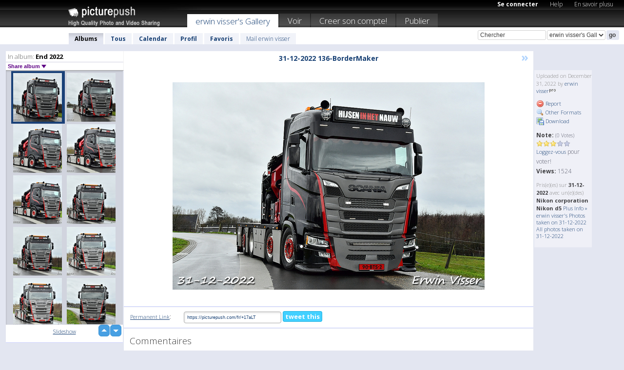

--- FILE ---
content_type: text/html; charset=UTF-8
request_url: https://erwinvisser.picturepush.com/fr/album/3170587/p-End-2022.html
body_size: 6196
content:

        
                





        
	

        
    
                    
                        
           
                   
                    
                
        
            
           
            
                        
                
    <html xml:lang="fr" lang="fr">
    <head>

<meta name="viewport" content="width=device-width, initial-scale=1, maximum-scale=1"></meta>

 	<title>
    
        End 2022 Photo album par  Erwin visser   
        
                        
        
        
        
        </title>	
        
       
<script type="text/javascript" src="https://ajax.googleapis.com/ajax/libs/jquery/1.4.3/jquery.min.js"></script>
	<script type="text/javascript" src="/consyn/base.js?v18"></script>
 
<script type="text/javascript">Consyn.start('/consyn',[],{usedefault:true});</script>


    	<link rel="stylesheet" href="https://picturepush.com/style/base3.css?v1698485769" type="text/css" />
    <link rel="stylesheet" href="https://picturepush.com/themes/picturepush/skins/black/style/colors.css?v6" type="text/css" id="skinStylesheet" />
    
    
    
    <link rel="alternate" title="PicturePush RSS feed" type="application/rss+xml" href="/user_rss.php" />
    
    <link rel="shortcut icon" href="/favicon.ico" /> 
    
    <meta http-equiv="Content-Type" content="text/html; charset=UTF-8"></meta>
    <meta name="verify-v1" content="njdKWUPFl93zsvYeC3/6WK2Yy7xOnZaHn5GfLDQdHTw="></meta>
    
    <meta name="keywords" content="End 2022, erwin visser, hébergement gratuit images photos vidéos, partage video online, partage photos online, upload publier images gratuitement"></meta>
                
<link href="https://vjs.zencdn.net/5.19.2/video-js.css" rel="stylesheet" />

    	

             




    
  </head>
  <body style="position: relative;">

  <div id="bg" style="opacity: 0.9;filter: blur(5px); -webkit-filter: blur(5px); -moz-filter: blur(5px); -o-filter: blur(5px); -ms-filter: blur(5px); position: absolute; width: 100%; min-height: 100%; left:0; bottom:0; right:0;"></div>

  <div id="container">
    <div id="header">
        
        
        <div id="logo"><a href="https://picturepush.com/fr/"><img src="https://picturepush.com/themes/picturepush/skins/black/img/logo4.jpg?v3" alt="PicturePush - Partage de Photos et de Vidéos" id="skinLogo" /></a></div>
        <ul id="personalMenu" class="menu">
            
                                    
                        
            
                
            
            
             <li><a href="https://picturepush.com/fr/login">Se connecter</a></li>            
            
            <li><a href="https://picturepush.com/fr/help" style="font-weight: normal;">Help</a></li><li><a href="https://picturepush.com/fr/tour" style="font-weight: normal;">En savoir plusu</a></li>            
           
            
            
        </ul>


        
        <ul id="mainmenu">
                            <li class="active"><h1><a href="https://erwinvisser.picturepush.com/fr/">erwin visser's Gallery</a></h1></li>
                
                        
              
            <li><a href="https://picturepush.com/fr/explore">Voir</a></li><li><a href="https://picturepush.com/fr/signup">Creer son compte!</a></li><li><a href="https://picturepush.com/fr/up">Publier</a></li>                      
        </ul>

                
    <div class="searchBox">
        <form name="findlogin" action="https://picturepush.com/fr/search" method="get">
             
            
            <input type="text" name="q" style="width: 140px" value="Chercher" onclick="if(this.value=='Chercher'){this.focus(); this.select();}" /><select name="clid" style="width: 120px">
                <option value="">All galleries</option>
                                <option value="3675" selected="selected">erwin visser's Gallery</option>            </select><input type="submit" class="button" value="go" />
        </form>
    
    </div>
                
        <div id="userMenu">
            <ul class="menu">
            
                                
                            
            
                            
                
                                    <li class="active"><a href="https://erwinvisser.picturepush.com/fr/">Albums</a></li><li><a href="https://erwinvisser.picturepush.com/fr/all">Tous</a></li><li><a href="https://erwinvisser.picturepush.com/fr/calendar">Calendar</a></li><li><a href="https://erwinvisser.picturepush.com/fr/profile">Profil</a></li><li><a href="https://erwinvisser.picturepush.com/fr/favorites">Favoris</a></li> 
                                
                 
		                   
                    <li class="other"><a href="https://erwinvisser.picturepush.com/fr/mail">Mail erwin visser</a></li>
                                 
                
                
            </ul>



        </div>
    
    </div>
    
    

              

    
    
    <div id="content" class="content-set">

    
                                

	
                
        <div id="column1wrap"><div id="column1">


                       
        
            
        <div class="settitle">
                               
                     
            <h2> 
              <span class="prefix">In album:</span>               
              End 2022          
               
              
            </h2>
             <div class="setcontrols">
               
               <span e:behave="picturepush.popup" e:popup="albumShareContextMenu" e:popupdata="{albumid: 3170587}" style="cursor: pointer;">Share album <b class="downarrow"></b></span>
	     </div>
            </div>
            
                       
             <div class="block thumbGrid">
            
                <form action="/massmanipulate.php" method="post" target="waitingwindow" onsubmit="window.open('about:blank','waitingwindow','width=200,height=200'); hide(elem('massmenu'));" style="border: 1px solid transparent;">
                
                

    

                
                
                                                
                
                                
                <div e:transform="picturepush.lazyscroller" e:pages="164" e:position="1" e:pageheight="316" e:pagewidth="220" e:src="/thumbs_page.php?alid=3170587&amp;page=$1" id="lazyscroller" style="min-height:320px; width: 240px;">
                        
                            
                                                                                                                        
    
        
    
    
        <div class="thumb">
<a class="link" e:behave="tooltip" id="img16584347" e:tiptext="31-12-2022 136-BorderMaker<br />2022-12-31 12:22:45" e:transform="nav" href="https://erwinvisser.picturepush.com/fr/album/3170587/16584347/End-2022/31-12-2022-136-BorderMaker.html" e:href="/album/3170587/detail/16584347" e:target="column2" e:highlight="true" onclick="var e=fix_e(arguments[0]); if(elem('massmenu')){elem('massmenu').activate('sel_16584347',e)};">
        
        
        
        <img height="100" width="100" alt="31-12-2022 136-BorderMaker - End 2022" src="https://www1.picturepush.com/photo/a/16584347/100c/End-2022/31-12-2022-136-BorderMaker.jpg?v0" /></a>
        
            <div class="data"> 
            
            </div>
        </div><div class="thumb">
<a class="link" e:behave="tooltip" id="img16584346" e:tiptext="31-12-2022 135-BorderMaker<br />2022-12-31 12:22:43" e:transform="nav" href="https://erwinvisser.picturepush.com/fr/album/3170587/16584346/End-2022/31-12-2022-135-BorderMaker.html" e:href="/album/3170587/detail/16584346" e:target="column2" e:highlight="true" onclick="var e=fix_e(arguments[0]); if(elem('massmenu')){elem('massmenu').activate('sel_16584346',e)};">
        
        
        
        <img height="100" width="100" alt="31-12-2022 135-BorderMaker - End 2022" src="https://www1.picturepush.com/photo/a/16584346/100c/End-2022/31-12-2022-135-BorderMaker.jpg?v0" /></a>
        
            <div class="data"> 
            
            </div>
        </div><div class="thumb">
<a class="link" e:behave="tooltip" id="img16584345" e:tiptext="31-12-2022 134-BorderMaker<br />2022-12-31 12:22:42" e:transform="nav" href="https://erwinvisser.picturepush.com/fr/album/3170587/16584345/End-2022/31-12-2022-134-BorderMaker.html" e:href="/album/3170587/detail/16584345" e:target="column2" e:highlight="true" onclick="var e=fix_e(arguments[0]); if(elem('massmenu')){elem('massmenu').activate('sel_16584345',e)};">
        
        
        
        <img height="100" width="100" alt="31-12-2022 134-BorderMaker - End 2022" src="https://www1.picturepush.com/photo/a/16584345/100c/End-2022/31-12-2022-134-BorderMaker.jpg?v0" /></a>
        
            <div class="data"> 
            
            </div>
        </div><div class="thumb">
<a class="link" e:behave="tooltip" id="img16584344" e:tiptext="31-12-2022 133-BorderMaker<br />2022-12-31 12:22:40" e:transform="nav" href="https://erwinvisser.picturepush.com/fr/album/3170587/16584344/End-2022/31-12-2022-133-BorderMaker.html" e:href="/album/3170587/detail/16584344" e:target="column2" e:highlight="true" onclick="var e=fix_e(arguments[0]); if(elem('massmenu')){elem('massmenu').activate('sel_16584344',e)};">
        
        
        
        <img height="100" width="100" alt="31-12-2022 133-BorderMaker - End 2022" src="https://www1.picturepush.com/photo/a/16584344/100c/End-2022/31-12-2022-133-BorderMaker.jpg?v0" /></a>
        
            <div class="data"> 
            
            </div>
        </div><div class="thumb">
<a class="link" e:behave="tooltip" id="img16584343" e:tiptext="31-12-2022 132-BorderMaker<br />2022-12-31 12:22:39" e:transform="nav" href="https://erwinvisser.picturepush.com/fr/album/3170587/16584343/End-2022/31-12-2022-132-BorderMaker.html" e:href="/album/3170587/detail/16584343" e:target="column2" e:highlight="true" onclick="var e=fix_e(arguments[0]); if(elem('massmenu')){elem('massmenu').activate('sel_16584343',e)};">
        
        
        
        <img height="100" width="100" alt="31-12-2022 132-BorderMaker - End 2022" src="https://www1.picturepush.com/photo/a/16584343/100c/End-2022/31-12-2022-132-BorderMaker.jpg?v0" /></a>
        
            <div class="data"> 
            
            </div>
        </div><div class="thumb">
<a class="link" e:behave="tooltip" id="img16584342" e:tiptext="31-12-2022 131-BorderMaker<br />2022-12-31 12:22:37" e:transform="nav" href="https://erwinvisser.picturepush.com/fr/album/3170587/16584342/End-2022/31-12-2022-131-BorderMaker.html" e:href="/album/3170587/detail/16584342" e:target="column2" e:highlight="true" onclick="var e=fix_e(arguments[0]); if(elem('massmenu')){elem('massmenu').activate('sel_16584342',e)};">
        
        
        
        <img height="100" width="100" alt="31-12-2022 131-BorderMaker - End 2022" src="https://www1.picturepush.com/photo/a/16584342/100c/End-2022/31-12-2022-131-BorderMaker.jpg?v0" /></a>
        
            <div class="data"> 
            
            </div>
        </div>    


<div class="scroller" style="float: left; width: auto;">
    <b e:behave='tooltip' e:tiptext="First Page"  class="char">&laquo;&nbsp;&nbsp;</b><b e:behave='tooltip' e:tiptext="Previous Page" class="char">&lt;&nbsp;&nbsp;</b><b class='active'>&nbsp;1&nbsp;</b> <a href="https://erwinvisser.picturepush.com/fr/album/3170587/p-End-2022.html?page=2" e:transform="nav">2</a> <a href="https://erwinvisser.picturepush.com/fr/album/3170587/p-End-2022.html?page=3" e:transform="nav">3</a> <a href="https://erwinvisser.picturepush.com/fr/album/3170587/p-End-2022.html?page=4" e:transform="nav">4</a> <a href="https://erwinvisser.picturepush.com/fr/album/3170587/p-End-2022.html?page=5" e:transform="nav">5</a> <a href="https://erwinvisser.picturepush.com/fr/album/3170587/p-End-2022.html?page=6" e:transform="nav">6</a> <a href="https://erwinvisser.picturepush.com/fr/album/3170587/p-End-2022.html?page=7" e:transform="nav">7</a> <a href="https://erwinvisser.picturepush.com/fr/album/3170587/p-End-2022.html?page=2" e:behave='tooltip' e:transform="nav" e:tiptext="Next Page" class="char">&gt;</a> <a href="https://erwinvisser.picturepush.com/fr/album/3170587/p-End-2022.html?page=164" e:behave='tooltip' e:transform="nav" e:tiptext="Last Page" class="char">&raquo;</a> 
    </div>
        
        
    
    
                    
                        
                    </div>  
                      <div style="position: relative; height: 1px; width: 50px; float: right; z-index: 99;">
                           <div style="position: absolute; right:0px; top: 0px; width: 50px;"><a href="#" onclick="elem('lazyscroller').focusPrevious();return false;" class="uparrow"><span>up</span></a>
				<a href="#" onclick="elem('lazyscroller').focusNext(); return false;" class="downarrow"><span>down</span></a></div>
                       </div>                        
                    
                   
                </form>
                                
                <div class="content" style="text-align: center;">
                   
                          
                        
                                                <div><a class="minor" href="/slideshow?alid=3170587">Slideshow</a>
                        
                        
                        
                                                
                        </div>
                    </div>
                
                
                
    
                        
                
            </div>


                       
            
            
            

  
              
        
                   
		  
        
<div style="text-align: center;">

</div><div class="clear"></div>
        </div></div>
                
        <div id="column3">
            <div></div>        </div>                
                 <div class="column2">

        
            
                        
            <div id="column2" e:transform="picturepush.ImagePane" e:src="/album/3170587/detail/16584347" e:storestate="anchor" e:loaded="true">
            
                
        
                        
                
        
        
        
        <script>
        if(typeof Consyn == "undefined"){
if(prompt('This page may miss parts, do you wish to refresh?'))window.location.href =  "https://erwinvisser.picturepush.com/fr/album/3170587/16584347/End-2022/31-12-2022-136-BorderMaker.html";
}
        </script>
<div class="block stageBlock">
    <div class="content stage">
    
    
        <div class="scroller">
                             
                              
            <h2 class="imageTitle">31-12-2022 136-BorderMaker</h2>                        
                       
             
            <a href="/album/3170587/detail/16584346" e:transform="nav" class="next" title="Next" rel="nofollow">&raquo;</a>             
        </div>
                    
       
        <div class="media"> 
                
                        
            <a href="/showformat.php?format=1024&alid=3170587&imgid=&clid=3675" onclick="window.open(this.href,'fullsize','resizable=yes,status=no,menubar =no,toolbar = no,scrollbars=yes'); return false;" title="Click to enlarge!"><img class="photo" src="https://www1.picturepush.com/photo/a/16584347/640/End-2022/31-12-2022-136-BorderMaker.jpg?v0" width="640" height="426" onload="this.height = $(this)[0].offsetWidth*426 / 640;" alt="31-12-2022 136-BorderMaker End 2022" /></a>
        
                               
                 </div>
        
        
        
                 
                 
          
        
        <div style="margin: 0 auto 10px auto; max-width:600px;"></div>        
        
        <div class="sidebar">
                
                <p>Uploaded  
                on December 31, 2022                by <a href="https://erwinvisser.picturepush.com/fr">erwin visser</a><img  src="https://picturepush.com/img/pro.gif" alt="Pro User" height="11" width="16" />                    
                                </p>
        
                
                <ul>
                
                            <li><a href="#" onclick="var d = confirm('Really report this image as inappropriate?'); if(d){location.href='/action.php?mode=report&image=16584347';} return false;"><img src="https://picturepush.com/img/icons/delete.png" alt="" class="icon" height="16" width="16" /> Report</a></li>            
                                  
        
            
            <li><a href="/showformat.php?format=1024&image=16584347" onclick="window.open(this.href,'fullsize','resizable=yes,status=no,menubar =no,toolbar = no,scrollbars=yes'); return false;" title="Other Formats"><img src="https://picturepush.com/img/icons/magnifier.png" alt="" class="icon" height="16" width="16" />  Other Formats</a></li>        
            
            <li><a href="https://www1.picturepush.com/photo/a/16584347/img/End-2022/31-12-2022-136-BorderMaker.jpg" title="Download 31-12-2022 136-BorderMaker.jpg ( 1.07 MB)"><img src="https://picturepush.com/img/icons/picture_save.png" alt="" class="icon" height="16" width="16" /> Download</a></li>                        
       
            
            
            </ul>
            
            
                           
</p>
                
                    
            
        
            
            <strong>Note:</strong> <span style="font-size: 10px">(0 Votes)</span><br />
                
                <span e:transform="pane" id="ratearea">
                    
                                            
                    <img src="https://picturepush.com/img/star1.gif" alt="" class="icon" /><img src="https://picturepush.com/img/star1.gif" alt="" class="icon" /><img src="https://picturepush.com/img/star1.gif" alt="" class="icon" /><img src="https://picturepush.com/img/star2.gif" alt="" class="icon" /><img src="https://picturepush.com/img/star2.gif" alt="" class="icon" />                    
                    
                                            <br /><a href="http://picturepush/#loginform"  class="minor">Loggez-vous</a> pour voter! </span>        
                      
                      <br />
                      <strong>Views:</strong> 1524<br />
                
                
                      
                
                                     
                    
                    
			                
                                        
                                        
  
                    
  
  
                    
      
                    
                                   
                                
                 <div e:transform="pane" style="margin-top: 10px;">
                
                  <p>
                  Pris(e)(es) sur <strong>31-12-2022</strong> avec un(e)(des) <strong>Nikon corporation Nikon d5</strong>                  <a href="/exif_details.php?imgid=16584347" e:transform="nav" e:target="lightbox" rel="nofollow" title="Exif Details">Plus Info&nbsp;&raquo;</a><br />

                  <a href="https://erwinvisser.picturepush.com/fr/taken/2022-12-31">erwin visser's Photos taken on 31-12-2022</a><br />

                  <a href="https://picturepush.com/fr/taken/2022-12-31">All photos taken on 31-12-2022</a>
</p>                 </div>
                                     
            
        </div>

        <div id="actionArea" e:transform="pane"></div>
        
    </div>

</div>

<div class="block" style="overflow: hidden;">
    
    <div class="content extracontent">
           <h3></h3>                     
     




           
               <table style="width: 480px;">      

              
                
               
                    
                    
                    <tr><th><a href="https://picturepush.com/fr/+17aLT" class="minor">Permanent Link</a>:</th>
                <td colspan="3"><input type="text" value="https://picturepush.com/fr/+17aLT" onclick="this.focus(); this.select();" style="width: 200px; font-size: 9px;" />


                <a href="http://twitter.com/share?url=https%3A%2F%2Fpicturepush.com%2Ffr%2F%2B17aLT&text=Check+out%3A+31-12-2022+136-BorderMaker&via=picturepush&related=picturepush" class="tweet-button" target="_blank" title="Post this picture to twitter">tweet this</a>





                </td>
                

                
                
                
                
                </tr>
                    
                
                  

                
                  
                  
                  
                
               </table>
               
               
               
               
               
          
    </div>
      
</div>




<div class="block">
    <h2>Commentaires</h2>
    <div class="content">
    
      
                   
      
       <h3><img src="https://picturepush.com/img/icons/comment_add.png" alt="" class="icon" height="16" width="16" />  Ajouter un commentaire</h3>
       
           
                     <p>S'il vous plaît <a href="http://picturepush/#loginform">connectez-vous</a> pour pouvoir ajouter des commentaires !</p>  
       
  </div>  
 
  
  
</div>        
        
        
        
        
        
        
        
        
        
                            
            
        </div>            
            
                  
   

         
            
            
            </div>
            
                        
                 
	<ul e:transform="picturepush.contextmenu" id="albumShareContextMenu" e:popuptemplate="menu" style="display:none">
                  
                        
                        
                        

                        <li><a href="https://erwinvisser.picturepush.com/fr/album/3170587/p-End-2022.html" onclick="prompt('Copy album link:',this.href); return false;" style="background-image: url(https://picturepush.com/img/icons/picture_link.png);">Album link</a></li>

                        
                        <li><a href="/masspublish?alid=3170587&format=640" style="background-image: url(https://picturepush.com/img/icons/picture_link.png);">Publish</a></li>


	</ul>
                    

<script type="text/javascript">
// <![CDATA[
function checkKey(e){
  sel=null;
 if(e.keyCode!=39 && e.keyCode!=37) return true;

    var t = e.target.tagName.toLowerCase();
    if(t=='input' || t=='textarea' || t=='select') return true;
  if(e.keyCode==39){ // next
    sel =".stage .next";
  }else if(e.keyCode==37){ // previous
    sel=".stage .prev";
  }
  if(sel){
    $(sel).css({backgroundColor:'black'});
    $(sel).click();
  }
  return true;
}
$(function(){
    $(document).keyup(checkKey);


    var diffX,diffY,dx,dy, tchs, del = 150,
    clk = function(el){
        if ( typeof(tchs) !== 'object' ) return; //we have nothing to do
        if( Math.abs(dx) > Math.abs(dy) ){
           if ( dx < -20 ) { //swipe right
              $(".prev").click();
           }
           else if ( dx  > 20 ) { //swipe left
              $(".next").click();
           }
        }
    };
  
    $('.column2').bind('touchstart touchmove', function(ev){
            var oev = ev.originalEvent, el = $(this);
            switch( ev.type.charAt(5) ){
                case 's': //touch start
                    diffX = oev.touches[0].pageX;
                    diffY = oev.touches[0].pageY;
                    window.setTimeout(clk, del, el);
                break;
                case 'm': //touch move
                    tchs = oev.touches;
	            dx = (diffX - tchs[0].pageX);
                    dy = (diffY - tchs[0].pageY);
        //            tchs = oev.touches;
                break;
            }
    }); 
}); 

// ]]>
</script>


    
            
            
            
      
   <script type="text/javascript">
//<![CDATA[
var sess_id = "c333ce490023600b0fb08e870f69e803";
/*
DomLoaded.load(function(){
  var s = document.createElement('script');
  s.src = "http://orders.colorplaza.com/cart/cart.cpl?lang=FR&oemid=21&swid=990450&aid="+sess_id;
  document.getElementsByTagName("head")[0].appendChild(s);
});
*/   
      //]]>
      </script>
      
                
       <div class="clear"></div> 
     </div>  
          
          
     
<div class="clear"></div>   
   </div>

<div class="clear"></div>   
   <div class="footer">
        <p id="p1">
        <a href="https://picturepush.com/fr/help"><strong>Help:</strong></a><br />
        - <a href="https://picturepush.com/fr/help">FAQ</a><br />

         - <a href="http://www.movinglabs.com/index.php/EN/Feedback?subject=PicturePush">Contact</a><br /> 
        </p>
        
        <p id="p2">
        <strong>Votre / vos:</strong><br />
                                        - <a href="https://picturepush.com/fr/help">Help</a><br />- <a href="https://picturepush.com/fr/tour">En savoir plusu</a><br />                    </p>
       
        <p id="p3">
            <strong>Language:</strong><br />
            - <a href="https://picturepush.com/">English</a><br />
            - <a href="https://picturepush.com/nl/" class=" ?'active'}">Nederlands</a><br />
            - <a href="https://picturepush.com/fr/" class="active ?'active'}">Français</a><br />
        </p>
        
        <p id="p4">
        <a href="https://picturepush.com/fr/explore"><strong>Voir:</strong></a><br />
             - <a href="https://picturepush.com/fr/updated">Mis à jour</a><br /> - <a href="https://picturepush.com/fr/calendar">Calendar</a><br /> - <a href="https://picturepush.com/fr/explore.comments">Commentaires</a><br /> - <a href="https://picturepush.com/fr/members">Membres</a><br />        </p>
        
        <p id="p5">
        <a href="https://picturepush.com/fr/about"><strong>Sur:</strong></a><br />
        - <a href="https://picturepush.com/fr/about">Terms</a><br />
        - <a href="https://picturepush.com/news">News</a><br />
        - <a href="http://twitter.com/PicturePush">Follow on Twitter</a><br />
        - <a href="http://www.movinglabs.com/index.php/EN/Feedback?subject=PicturePush+Feedback">Donnez-nous votre sentiment</a><br /> 
    
        </p>
        
        
        <p id="p6">
            <a href="https://picturepush.com/fr/tools"><strong>Tools:</strong></a><br />
            - <a href="https://picturepush.com/fr/tools">Multi file upload</a><br />
            - <a href="https://picturepush.com/fr/tools">Widgets for your site</a><br />
            - <a href="https://picturepush.com/fr/3rd_party_hosting">3rd party hosting</a><br />
            - <a href="https://picturepush.com/fr/ebay">eBay photo upload</a><br />

        </p>
        
        
        <p class="copyright">&copy; 2006-2026 - Créé par <a href="http://www.movinglabs.com/">MovingLabs</a> 
        &nbsp;
        
        <a href="/privacy">privacy policy</a> - <a href="https://picturepush.com/fr/sitemap">sitemap</a> - <a href="https://picturepush.com/fr/disclosure">Responsible Disclosure</a>

        
</p>
   </div>  
   
   
   











  <script src="https://vjs.zencdn.net/ie8/1.1.2/videojs-ie8.min.js"></script>



  </body>
  
  <!-- 0.042414903640747 -->
</html>                

--- FILE ---
content_type: text/html; charset=UTF-8
request_url: https://erwinvisser.picturepush.com/thumbs_page.php?alid=3170587&page=1
body_size: 590
content:

    
        
    
    
        <div class="thumb">
<a class="link" e:behave="tooltip" id="img16584347" e:tiptext="31-12-2022 136-BorderMaker<br />2022-12-31 12:22:45" e:transform="nav" href="https://erwinvisser.picturepush.com/album/3170587/16584347/End-2022/31-12-2022-136-BorderMaker.html" e:href="/album/3170587/detail/16584347" e:target="column2" e:highlight="true" onclick="var e=fix_e(arguments[0]); if(elem('massmenu')){elem('massmenu').activate('sel_16584347',e)};">
        
        
        
        <img height="100" width="100" alt="31-12-2022 136-BorderMaker - End 2022" src="https://www1.picturepush.com/photo/a/16584347/100c/End-2022/31-12-2022-136-BorderMaker.jpg?v0" /></a>
        
            <div class="data"> 
            
            </div>
        </div><div class="thumb">
<a class="link" e:behave="tooltip" id="img16584346" e:tiptext="31-12-2022 135-BorderMaker<br />2022-12-31 12:22:43" e:transform="nav" href="https://erwinvisser.picturepush.com/album/3170587/16584346/End-2022/31-12-2022-135-BorderMaker.html" e:href="/album/3170587/detail/16584346" e:target="column2" e:highlight="true" onclick="var e=fix_e(arguments[0]); if(elem('massmenu')){elem('massmenu').activate('sel_16584346',e)};">
        
        
        
        <img height="100" width="100" alt="31-12-2022 135-BorderMaker - End 2022" src="https://www1.picturepush.com/photo/a/16584346/100c/End-2022/31-12-2022-135-BorderMaker.jpg?v0" /></a>
        
            <div class="data"> 
            
            </div>
        </div><div class="thumb">
<a class="link" e:behave="tooltip" id="img16584345" e:tiptext="31-12-2022 134-BorderMaker<br />2022-12-31 12:22:42" e:transform="nav" href="https://erwinvisser.picturepush.com/album/3170587/16584345/End-2022/31-12-2022-134-BorderMaker.html" e:href="/album/3170587/detail/16584345" e:target="column2" e:highlight="true" onclick="var e=fix_e(arguments[0]); if(elem('massmenu')){elem('massmenu').activate('sel_16584345',e)};">
        
        
        
        <img height="100" width="100" alt="31-12-2022 134-BorderMaker - End 2022" src="https://www1.picturepush.com/photo/a/16584345/100c/End-2022/31-12-2022-134-BorderMaker.jpg?v0" /></a>
        
            <div class="data"> 
            
            </div>
        </div><div class="thumb">
<a class="link" e:behave="tooltip" id="img16584344" e:tiptext="31-12-2022 133-BorderMaker<br />2022-12-31 12:22:40" e:transform="nav" href="https://erwinvisser.picturepush.com/album/3170587/16584344/End-2022/31-12-2022-133-BorderMaker.html" e:href="/album/3170587/detail/16584344" e:target="column2" e:highlight="true" onclick="var e=fix_e(arguments[0]); if(elem('massmenu')){elem('massmenu').activate('sel_16584344',e)};">
        
        
        
        <img height="100" width="100" alt="31-12-2022 133-BorderMaker - End 2022" src="https://www1.picturepush.com/photo/a/16584344/100c/End-2022/31-12-2022-133-BorderMaker.jpg?v0" /></a>
        
            <div class="data"> 
            
            </div>
        </div><div class="thumb">
<a class="link" e:behave="tooltip" id="img16584343" e:tiptext="31-12-2022 132-BorderMaker<br />2022-12-31 12:22:39" e:transform="nav" href="https://erwinvisser.picturepush.com/album/3170587/16584343/End-2022/31-12-2022-132-BorderMaker.html" e:href="/album/3170587/detail/16584343" e:target="column2" e:highlight="true" onclick="var e=fix_e(arguments[0]); if(elem('massmenu')){elem('massmenu').activate('sel_16584343',e)};">
        
        
        
        <img height="100" width="100" alt="31-12-2022 132-BorderMaker - End 2022" src="https://www1.picturepush.com/photo/a/16584343/100c/End-2022/31-12-2022-132-BorderMaker.jpg?v0" /></a>
        
            <div class="data"> 
            
            </div>
        </div><div class="thumb">
<a class="link" e:behave="tooltip" id="img16584342" e:tiptext="31-12-2022 131-BorderMaker<br />2022-12-31 12:22:37" e:transform="nav" href="https://erwinvisser.picturepush.com/album/3170587/16584342/End-2022/31-12-2022-131-BorderMaker.html" e:href="/album/3170587/detail/16584342" e:target="column2" e:highlight="true" onclick="var e=fix_e(arguments[0]); if(elem('massmenu')){elem('massmenu').activate('sel_16584342',e)};">
        
        
        
        <img height="100" width="100" alt="31-12-2022 131-BorderMaker - End 2022" src="https://www1.picturepush.com/photo/a/16584342/100c/End-2022/31-12-2022-131-BorderMaker.jpg?v0" /></a>
        
            <div class="data"> 
            
            </div>
        </div>    


        
        
    
    


--- FILE ---
content_type: text/html; charset=UTF-8
request_url: https://erwinvisser.picturepush.com/thumbs_page.php?alid=3170587&page=2
body_size: 604
content:

    
        
    
    
        <div class="thumb">
<a class="link" e:behave="tooltip" id="img16584341" e:tiptext="31-12-2022 130-BorderMaker<br />2022-12-31 12:22:35" e:transform="nav" href="https://erwinvisser.picturepush.com/album/3170587/16584341/End-2022/31-12-2022-130-BorderMaker.html" e:href="/album/3170587/detail/16584341" e:target="column2" e:highlight="true" onclick="var e=fix_e(arguments[0]); if(elem('massmenu')){elem('massmenu').activate('sel_16584341',e)};">
        
        
        
        <img height="100" width="100" alt="31-12-2022 130-BorderMaker - End 2022" src="https://www1.picturepush.com/photo/a/16584341/100c/End-2022/31-12-2022-130-BorderMaker.jpg?v0" /></a>
        
            <div class="data"> 
            
            </div>
        </div><div class="thumb">
<a class="link" e:behave="tooltip" id="img16584340" e:tiptext="31-12-2022 129-BorderMaker<br />2022-12-31 12:22:33" e:transform="nav" href="https://erwinvisser.picturepush.com/album/3170587/16584340/End-2022/31-12-2022-129-BorderMaker.html" e:href="/album/3170587/detail/16584340" e:target="column2" e:highlight="true" onclick="var e=fix_e(arguments[0]); if(elem('massmenu')){elem('massmenu').activate('sel_16584340',e)};">
        
        
        
        <img height="100" width="100" alt="31-12-2022 129-BorderMaker - End 2022" src="https://www1.picturepush.com/photo/a/16584340/100c/End-2022/31-12-2022-129-BorderMaker.jpg?v0" /></a>
        
            <div class="data"> 
            
            </div>
        </div><div class="thumb">
<a class="link" e:behave="tooltip" id="img16584339" e:tiptext="31-12-2022 128-BorderMaker<br />2022-12-31 12:22:31" e:transform="nav" href="https://erwinvisser.picturepush.com/album/3170587/16584339/End-2022/31-12-2022-128-BorderMaker.html" e:href="/album/3170587/detail/16584339" e:target="column2" e:highlight="true" onclick="var e=fix_e(arguments[0]); if(elem('massmenu')){elem('massmenu').activate('sel_16584339',e)};">
        
        
        
        <img height="100" width="100" alt="31-12-2022 128-BorderMaker - End 2022" src="https://www1.picturepush.com/photo/a/16584339/100c/End-2022/31-12-2022-128-BorderMaker.jpg?v0" /></a>
        
            <div class="data"> 
            
            </div>
        </div><div class="thumb">
<a class="link" e:behave="tooltip" id="img16584337" e:tiptext="31-12-2022 127-BorderMaker<br />2022-12-31 12:22:28" e:transform="nav" href="https://erwinvisser.picturepush.com/album/3170587/16584337/End-2022/31-12-2022-127-BorderMaker.html" e:href="/album/3170587/detail/16584337" e:target="column2" e:highlight="true" onclick="var e=fix_e(arguments[0]); if(elem('massmenu')){elem('massmenu').activate('sel_16584337',e)};">
        
        
        
        <img height="100" width="100" alt="31-12-2022 127-BorderMaker - End 2022" src="https://www1.picturepush.com/photo/a/16584337/100c/End-2022/31-12-2022-127-BorderMaker.jpg?v0" /></a>
        
            <div class="data"> 
            
            </div>
        </div><div class="thumb">
<a class="link" e:behave="tooltip" id="img16584336" e:tiptext="31-12-2022 126-BorderMaker<br />2022-12-31 12:22:26" e:transform="nav" href="https://erwinvisser.picturepush.com/album/3170587/16584336/End-2022/31-12-2022-126-BorderMaker.html" e:href="/album/3170587/detail/16584336" e:target="column2" e:highlight="true" onclick="var e=fix_e(arguments[0]); if(elem('massmenu')){elem('massmenu').activate('sel_16584336',e)};">
        
        
        
        <img height="100" width="100" alt="31-12-2022 126-BorderMaker - End 2022" src="https://www1.picturepush.com/photo/a/16584336/100c/End-2022/31-12-2022-126-BorderMaker.jpg?v0" /></a>
        
            <div class="data"> 
            
            </div>
        </div><div class="thumb">
<a class="link" e:behave="tooltip" id="img16584335" e:tiptext="31-12-2022 125-BorderMaker<br />2022-12-31 12:22:24" e:transform="nav" href="https://erwinvisser.picturepush.com/album/3170587/16584335/End-2022/31-12-2022-125-BorderMaker.html" e:href="/album/3170587/detail/16584335" e:target="column2" e:highlight="true" onclick="var e=fix_e(arguments[0]); if(elem('massmenu')){elem('massmenu').activate('sel_16584335',e)};">
        
        
        
        <img height="100" width="100" alt="31-12-2022 125-BorderMaker - End 2022" src="https://www1.picturepush.com/photo/a/16584335/100c/End-2022/31-12-2022-125-BorderMaker.jpg?v0" /></a>
        
            <div class="data"> 
            
            </div>
        </div>    


        
        
    
    


--- FILE ---
content_type: text/html; charset=UTF-8
request_url: https://erwinvisser.picturepush.com/thumbs_page.php?alid=3170587&page=3
body_size: 599
content:

    
        
    
    
        <div class="thumb">
<a class="link" e:behave="tooltip" id="img16584334" e:tiptext="31-12-2022 124-BorderMaker<br />2022-12-31 12:22:22" e:transform="nav" href="https://erwinvisser.picturepush.com/album/3170587/16584334/End-2022/31-12-2022-124-BorderMaker.html" e:href="/album/3170587/detail/16584334" e:target="column2" e:highlight="true" onclick="var e=fix_e(arguments[0]); if(elem('massmenu')){elem('massmenu').activate('sel_16584334',e)};">
        
        
        
        <img height="100" width="100" alt="31-12-2022 124-BorderMaker - End 2022" src="https://www1.picturepush.com/photo/a/16584334/100c/End-2022/31-12-2022-124-BorderMaker.jpg?v0" /></a>
        
            <div class="data"> 
            
            </div>
        </div><div class="thumb">
<a class="link" e:behave="tooltip" id="img16584333" e:tiptext="31-12-2022 123-BorderMaker<br />2022-12-31 12:22:20" e:transform="nav" href="https://erwinvisser.picturepush.com/album/3170587/16584333/End-2022/31-12-2022-123-BorderMaker.html" e:href="/album/3170587/detail/16584333" e:target="column2" e:highlight="true" onclick="var e=fix_e(arguments[0]); if(elem('massmenu')){elem('massmenu').activate('sel_16584333',e)};">
        
        
        
        <img height="100" width="100" alt="31-12-2022 123-BorderMaker - End 2022" src="https://www1.picturepush.com/photo/a/16584333/100c/End-2022/31-12-2022-123-BorderMaker.jpg?v0" /></a>
        
            <div class="data"> 
            
            </div>
        </div><div class="thumb">
<a class="link" e:behave="tooltip" id="img16584332" e:tiptext="31-12-2022 122-BorderMaker<br />2022-12-31 12:22:18" e:transform="nav" href="https://erwinvisser.picturepush.com/album/3170587/16584332/End-2022/31-12-2022-122-BorderMaker.html" e:href="/album/3170587/detail/16584332" e:target="column2" e:highlight="true" onclick="var e=fix_e(arguments[0]); if(elem('massmenu')){elem('massmenu').activate('sel_16584332',e)};">
        
        
        
        <img height="100" width="100" alt="31-12-2022 122-BorderMaker - End 2022" src="https://www1.picturepush.com/photo/a/16584332/100c/End-2022/31-12-2022-122-BorderMaker.jpg?v0" /></a>
        
            <div class="data"> 
            
            </div>
        </div><div class="thumb">
<a class="link" e:behave="tooltip" id="img16584331" e:tiptext="31-12-2022 121-BorderMaker<br />2022-12-31 12:22:16" e:transform="nav" href="https://erwinvisser.picturepush.com/album/3170587/16584331/End-2022/31-12-2022-121-BorderMaker.html" e:href="/album/3170587/detail/16584331" e:target="column2" e:highlight="true" onclick="var e=fix_e(arguments[0]); if(elem('massmenu')){elem('massmenu').activate('sel_16584331',e)};">
        
        
        
        <img height="100" width="100" alt="31-12-2022 121-BorderMaker - End 2022" src="https://www1.picturepush.com/photo/a/16584331/100c/End-2022/31-12-2022-121-BorderMaker.jpg?v0" /></a>
        
            <div class="data"> 
            
            </div>
        </div><div class="thumb">
<a class="link" e:behave="tooltip" id="img16584330" e:tiptext="31-12-2022 120-BorderMaker<br />2022-12-31 12:22:14" e:transform="nav" href="https://erwinvisser.picturepush.com/album/3170587/16584330/End-2022/31-12-2022-120-BorderMaker.html" e:href="/album/3170587/detail/16584330" e:target="column2" e:highlight="true" onclick="var e=fix_e(arguments[0]); if(elem('massmenu')){elem('massmenu').activate('sel_16584330',e)};">
        
        
        
        <img height="100" width="100" alt="31-12-2022 120-BorderMaker - End 2022" src="https://www1.picturepush.com/photo/a/16584330/100c/End-2022/31-12-2022-120-BorderMaker.jpg?v0" /></a>
        
            <div class="data"> 
            
            </div>
        </div><div class="thumb">
<a class="link" e:behave="tooltip" id="img16584329" e:tiptext="31-12-2022 119-BorderMaker<br />2022-12-31 12:22:12" e:transform="nav" href="https://erwinvisser.picturepush.com/album/3170587/16584329/End-2022/31-12-2022-119-BorderMaker.html" e:href="/album/3170587/detail/16584329" e:target="column2" e:highlight="true" onclick="var e=fix_e(arguments[0]); if(elem('massmenu')){elem('massmenu').activate('sel_16584329',e)};">
        
        
        
        <img height="100" width="100" alt="31-12-2022 119-BorderMaker - End 2022" src="https://www1.picturepush.com/photo/a/16584329/100c/End-2022/31-12-2022-119-BorderMaker.jpg?v0" /></a>
        
            <div class="data"> 
            
            </div>
        </div>    


        
        
    
    
